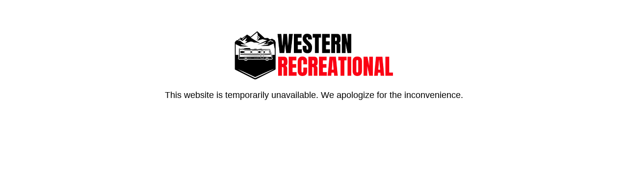

--- FILE ---
content_type: text/html; charset=UTF-8
request_url: https://www.westernrecreational.ca/all-inventory?sort-by=year&direction=high-to-low&search=hauler
body_size: 289
content:
<!DOCTYPE html>
<html>
<head>
<title>Western Recreational</title>
</head>
<body>
<center>
<br /><br /><br />
<img src="//liftkit.imgix.net/media/ab1091/images/1674072572615262.png?auto=format" alt="Western Recreational" />
<p style="font-family: Arial, sans-serif; font-size: 18px;">
This website is temporarily unavailable. We apologize for the inconvenience.
</p>
</center>
</body>
</html>
